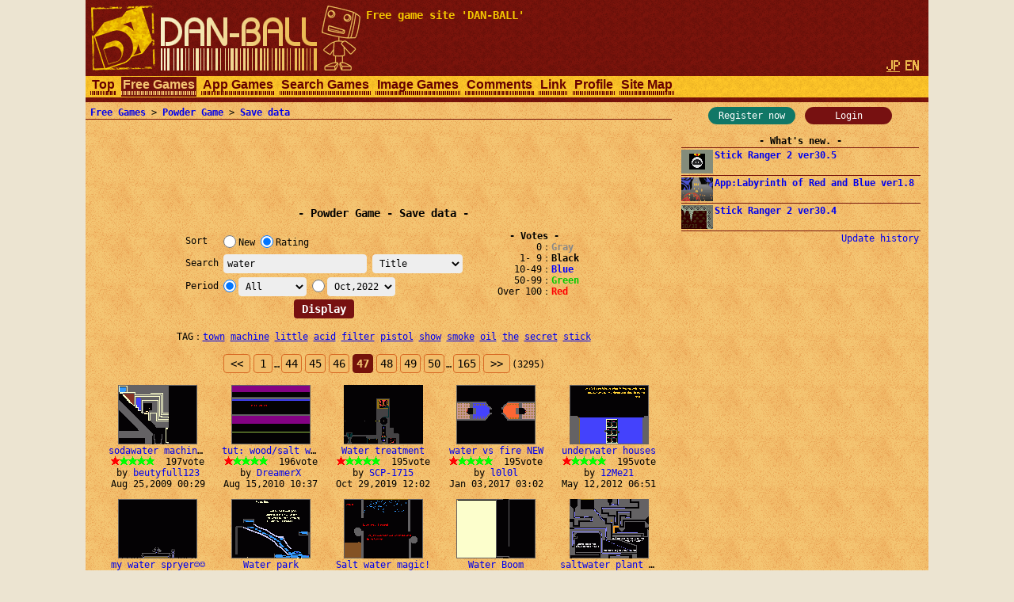

--- FILE ---
content_type: text/html; charset=utf-8
request_url: https://www.google.com/recaptcha/api2/aframe
body_size: 269
content:
<!DOCTYPE HTML><html><head><meta http-equiv="content-type" content="text/html; charset=UTF-8"></head><body><script nonce="ef4BBjWW52p983_--vUjTQ">/** Anti-fraud and anti-abuse applications only. See google.com/recaptcha */ try{var clients={'sodar':'https://pagead2.googlesyndication.com/pagead/sodar?'};window.addEventListener("message",function(a){try{if(a.source===window.parent){var b=JSON.parse(a.data);var c=clients[b['id']];if(c){var d=document.createElement('img');d.src=c+b['params']+'&rc='+(localStorage.getItem("rc::a")?sessionStorage.getItem("rc::b"):"");window.document.body.appendChild(d);sessionStorage.setItem("rc::e",parseInt(sessionStorage.getItem("rc::e")||0)+1);localStorage.setItem("rc::h",'1768643645595');}}}catch(b){}});window.parent.postMessage("_grecaptcha_ready", "*");}catch(b){}</script></body></html>